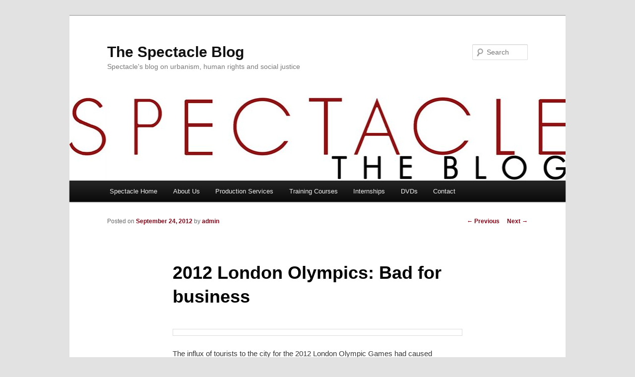

--- FILE ---
content_type: text/css;charset=UTF-8
request_url: https://www.spectacle.co.uk/spectacleblog/?sccss=1&ver=5.0.22
body_size: 1328
content:
/* Simple Social Icons
--------------------------------------------- */
.simple-social-icons .social-dribbble a {
	background-color: #ea4c89 !important;
}
.simple-social-icons .social-email a {
	background-color: #999999 !important; /* default */
}
.simple-social-icons .social-facebook a {
	background-color: #3b5998 !important;
}
.simple-social-icons .social-flickr a {
	background-color: #0063db !important;
}
.simple-social-icons .social-github a {
	background-color: #4183c4 !important;
}
.simple-social-icons .social-gplus a {
	background-color: #d14836 !important;
}
.simple-social-icons .social-instagram a {
	background-color: #3f729b !important;
}
.simple-social-icons .social-linkedin a {
	background-color: #007fb1 !important;
}
.simple-social-icons .social-pinterest a {
	background-color: #cb2027 !important;
}
.simple-social-icons .social-rss a {
	background-color: #ff8300 !important;
}
.simple-social-icons .social-stumbleupon a {
	background-color: #eb4924 !important;
}
.simple-social-icons .social-tumblr a {
	background-color: #2c4762 !important;
}
.simple-social-icons .social-twitter a {
	background-color: #00aced !important;
}
.simple-social-icons .social-vimeo a {
	background-color: #44bbff !important;
}
.simple-social-icons .social-youtube a {
	background-color: #cd332d !important;
}